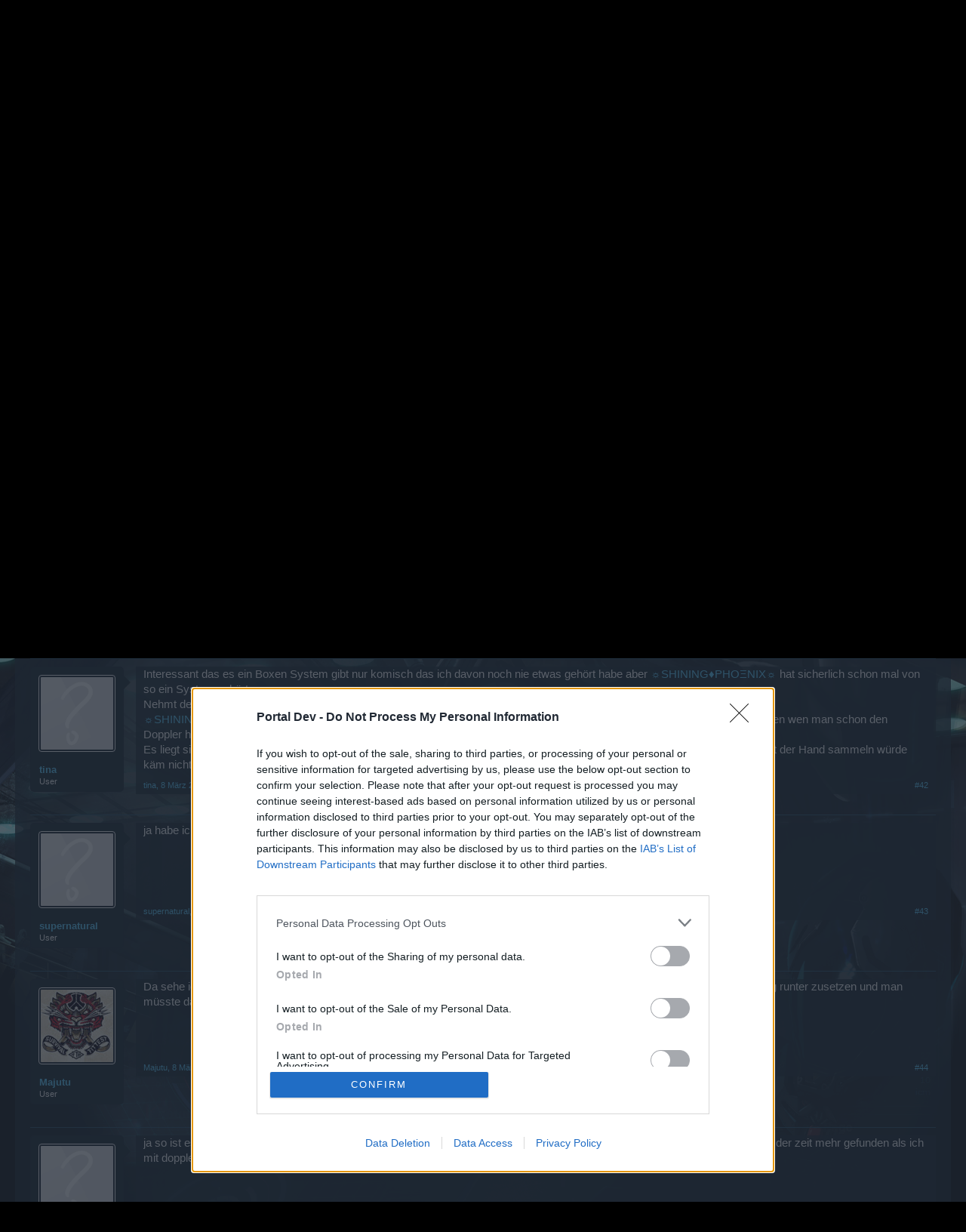

--- FILE ---
content_type: text/html; charset=UTF-8
request_url: https://board-de.darkorbit.com/threads/kein-uri-und-klicks.99340/page-3
body_size: 17309
content:
<!DOCTYPE html>
<html id="XenForo" lang="de-DE" dir="LTR" class="Public NoJs LoggedOut NoSidebar  Responsive" xmlns:fb="http://www.facebook.com/2008/fbml">
<head>

	<meta charset="utf-8" />
	<meta http-equiv="X-UA-Compatible" content="IE=Edge,chrome=1" />
	
		<meta name="viewport" content="width=device-width, initial-scale=1">
	
	
		<base href="https://board-de.darkorbit.com/" />
		<script>
			var _b = document.getElementsByTagName('base')[0], _bH = "https://board-de.darkorbit.com/";
			if (_b && _b.href != _bH) _b.href = _bH;
		</script>
	

	<title>kein uri und klicks| Seite 3 | DarkOrbit DE</title>
	
	<noscript><style>.JsOnly, .jsOnly { display: none !important; }</style></noscript>
	<link rel="stylesheet" href="css.php?css=xenforo,form,public&amp;style=5&amp;dir=LTR&amp;d=1709541595" />
	<link rel="stylesheet" href="css.php?css=bb_code,likes_summary,login_bar,message,message_user_info,thread_view&amp;style=5&amp;dir=LTR&amp;d=1709541595" />
	
	

	
	<script async src="https://www.googletagmanager.com/gtag/js?id=UA-19059020-1"></script>
	<script>
		window.dataLayer = window.dataLayer || [];
		function gtag(){dataLayer.push(arguments);}
		gtag('js', new Date());
	
		gtag('config', 'UA-19059020-1', {
			// <!-- slot: ga_config_start -->
			
				'cookie_domain': 'darkorbit.com',
			
			
		});
	</script>

		<script src="js/jquery/jquery-1.11.0.min.js"></script>	
		
	<script src="js/xenforo/xenforo.js?_v=54136d32"></script>

	
	<link rel="apple-touch-icon" href="https://board-de.darkorbit.com/styles/default/xenforo/logo.og.png" />
	<link rel="alternate" type="application/rss+xml" title="RSS-Feed für DarkOrbit DE" href="forums/-/index.rss" />
	
	<link rel="prev" href="threads/kein-uri-und-klicks.99340/page-2" /><link rel="next" href="threads/kein-uri-und-klicks.99340/page-4" />
	<link rel="canonical" href="https://board-de.darkorbit.com/threads/kein-uri-und-klicks.99340/page-3" />
	<meta name="description" content="24 Stunden mal nicht sammeln, hast Du das schon durch? 24 Stunden lang, mindestens. Einen Tag mit anderen Worten.;)" />	<meta property="og:site_name" content="DarkOrbit DE" />
	<meta property="og:image" content="https://board-de.darkorbit.com/styles/default/xenforo/avatars/avatar_m.png" />
	<meta property="og:image" content="https://board-de.darkorbit.com/styles/default/xenforo/logo.og.png" />
	<meta property="og:type" content="article" />
	<meta property="og:url" content="https://board-de.darkorbit.com/threads/kein-uri-und-klicks.99340/" />
	<meta property="og:title" content="kein uri und klicks" />
	<meta property="og:description" content="24 Stunden mal nicht sammeln, hast Du das schon durch? 24 Stunden lang, mindestens. Einen Tag mit anderen Worten.;)" />
	
	
	

</head>

<body class="node293 node291 SelectQuotable">
<!-- Google Tag Manager -->
<noscript><iframe src="//www.googletagmanager.com/ns.html?id=GTM-WRXH7W"
height="0" width="0" style="display:none;visibility:hidden"></iframe></noscript>
<script>
var cb = new Date().getTime();
(function(w,d,s,l,i){w[l]=w[l]||[];w[l].push({'gtm.start':
new Date().getTime(),event:'gtm.js'});var f=d.getElementsByTagName(s)[0],
j=d.createElement(s),dl=l!='dataLayer'?'&l='+l:'';j.async=true;j.src=
'//www.googletagmanager.com/gtm.js?cb='+cb+'&id='+i+dl;f.parentNode.insertBefore(j,f);
})(window,document,'script','dataLayer','GTM-WRXH7W');</script>
<!-- End Google Tag Manager -->


	




<div id="headerMover">
	<div id="headerProxy"></div>

<div id="content" class="thread_view">
	<div class="pageWidth">
		<div class="pageContent">
			<!-- main content area -->
			
			
			
			
						
						
						
						
						<div class="breadBoxTop ">
							
							

<nav>
	
		
			
				
			
		
			
				
			
		
	

	<fieldset class="breadcrumb">
		<a href="misc/quick-navigation-menu?selected=node-293" class="OverlayTrigger jumpMenuTrigger" data-cacheOverlay="true" title="Nützliche Links anzeigen"><!--Gehe zu...--></a>
			
		<div class="boardTitle"><strong>DarkOrbit DE</strong></div>
		
		<span class="crumbs">
			
			
			
				<span class="crust selectedTabCrumb" itemscope="itemscope" itemtype="http://data-vocabulary.org/Breadcrumb">
					<a href="https://board-de.darkorbit.com/" class="crumb" rel="up" itemprop="url"><span itemprop="title">Foren</span></a>
					<span class="arrow"><span>&gt;</span></span>
				</span>
			
			
			
				
					<span class="crust" itemscope="itemscope" itemtype="http://data-vocabulary.org/Breadcrumb">
						<a href="https://board-de.darkorbit.com/#archiv.291" class="crumb" rel="up" itemprop="url"><span itemprop="title">Archiv</span></a>
						<span class="arrow"><span>&gt;</span></span>
					</span>
				
					<span class="crust" itemscope="itemscope" itemtype="http://data-vocabulary.org/Breadcrumb">
						<a href="https://board-de.darkorbit.com/forums/archiv-rest.293/" class="crumb" rel="up" itemprop="url"><span itemprop="title">Archiv Rest</span></a>
						<span class="arrow"><span>&gt;</span></span>
					</span>
				
			
		</span>
	</fieldset>
</nav>
						</div>
						
						
						
					
						<!--[if lt IE 8]>
							<p class="importantMessage">You are using an out of date browser. It  may not display this or other websites correctly.<br />You should upgrade or use an <a href="https://www.google.com/chrome" target="_blank">alternative browser</a>.</p>
						<![endif]-->

						
						
	

	
						
						
						
						
												
							<!-- h1 title, description -->
							<div class="titleBar">
								
								<h1>kein uri und klicks</h1>
								
								<p id="pageDescription" class="muted ">
	Dieses Thema im Forum '<a href="forums/archiv-rest.293/">Archiv Rest</a>' wurde von <a href="members/supernatural.11482/" class="username" dir="auto">supernatural</a> gestartet, <a href="threads/kein-uri-und-klicks.99340/"><span class="DateTime" title="6 März 2015 um 04:04">6 März 2015</span></a>.
</p>
							
<style type="text/css">
  .gotogame {
float: left;
margin-right: 35px;
margin-top: 25px;
font-size:17px;
align:center;
}
</style>
        <div class="gotogame">Liebe(r) Forum-Leser/in,<br><br>
wenn Du in diesem Forum aktiv an den Gesprächen teilnehmen oder eigene Themen starten möchtest, musst Du Dich bitte zunächst im Spiel einloggen. Falls Du noch keinen Spielaccount besitzt, bitte registriere Dich neu. Wir freuen uns auf Deinen nächsten Besuch in unserem Forum!
                               <a href="http://de.bigpoint.com/darkorbit">„Zum Spiel“</a></div>

							</div>
						
						
						
						
						
						<!-- main template -->
						



























	
		<dl class="threadAlerts secondaryContent">
			<dt>Status des Themas:</dt>
			
				
	
				
					<dd class="lockedAlert">
						<span class="icon Tooltip" title="Geschlossen" data-tipclass="iconTip"></span>
							Es sind keine weiteren Antworten möglich.</dd>
				
			
		</dl>
	




<div class="pageNavLinkGroup">
	<div class="linkGroup SelectionCountContainer">
		
		
	</div>

	


<div class="PageNav"
	data-page="3"
	data-range="2"
	data-start="2"
	data-end="4"
	data-last="5"
	data-sentinel="{{sentinel}}"
	data-baseurl="threads/kein-uri-und-klicks.99340/page-{{sentinel}}">
	
	<span class="pageNavHeader">Seite 3 von 5</span>
	
	<nav>
		
			<a href="threads/kein-uri-und-klicks.99340/page-2" class="text">&lt; Zurück</a>
			
		
		
		<a href="threads/kein-uri-und-klicks.99340/" class="" rel="start">1</a>
		
		
		
		
			<a href="threads/kein-uri-und-klicks.99340/page-2" class="">2</a>
		
			<a href="threads/kein-uri-und-klicks.99340/page-3" class="currentPage ">3</a>
		
			<a href="threads/kein-uri-und-klicks.99340/page-4" class="">4</a>
		
		
		
		
		<a href="threads/kein-uri-und-klicks.99340/page-5" class="">5</a>
		
		
			<a href="threads/kein-uri-und-klicks.99340/page-4" class="text">Weiter &gt;</a>
			
		
	</nav>	
	
	
</div>

</div>





<form action="inline-mod/post/switch" method="post"
	class="InlineModForm section"
	data-cookieName="posts"
	data-controls="#InlineModControls"
	data-imodOptions="#ModerationSelect option">

	<ol class="messageList" id="messageList">
		
			
				


<li id="post-854885" class="message   " data-author="BA-RescueKnight">

	

<div class="messageUserInfo">	
<div class="messageUserBlock ">
	
		<div class="avatarHolder">
			<span class="helper"></span>
			<a href="members/ba-rescueknight.190/" class="avatar Av190m" data-avatarhtml="true"><img src="https://xenforo-1028-storage.bpsecure.com/de-darkorbit/avatars/m/0/190.jpg?1601554606" width="96" height="96" alt="BA-RescueKnight" /></a>
			
			<!-- slot: message_user_info_avatar -->
		</div>
	


	
		<h3 class="userText">
			<a href="members/ba-rescueknight.190/" class="username" dir="auto">BA-RescueKnight</a>
			<em class="userTitle">Board Administrator</em>
			<em class="userBanner bannerGreen wrapped" itemprop="title"><span class="before"></span><strong>Team Darkorbit</strong><span class="after"></span></em>
			<!-- slot: message_user_info_text -->
		</h3>
	
		
	
		


	<span class="arrow"><span></span></span>
</div>
</div>

	<div class="messageInfo primaryContent">
		
		
		
		
		
		<div class="messageContent">		
			<article>
				<blockquote class="messageText SelectQuoteContainer ugc baseHtml">
					
					<span style="color: #ffcc99">24 Stunden mal nicht sammeln, hast Du das schon durch? 24 Stunden lang, mindestens. Einen Tag mit anderen Worten.<img src="styles/default/xenforo/clear.png" class="mceSmilieSprite mceSmilie2" alt=";)" title="Wink    ;)" /></span>
					<div class="messageTextEndMarker">&nbsp;</div>
				</blockquote>
			</article>
			
			
		</div>
		
		
		
		
		
			
				<div class="baseHtml signature messageText ugc"><aside><div style="text-align: center"><a href="http://www.darkorbit.de/index.es?action=support" target="_blank" class="externalLink" rel="nofollow">Supportformular</a><br />
<img src="https://www2.pic-upload.de/img/35123268/Police-Goli.png" class="bbCodeImage" alt="[&#x200B;IMG]" data-url="https://www2.pic-upload.de/img/35123268/Police-Goli.png" /> <br />
<span style="color: navajowhite">PN möglich auf Nachfrage im <a href="http://de.bigpoint.com/darkorbit/board/members/sm-rescueknight.190/" target="_blank" class="externalLink" rel="nofollow">Spielerprofil</a></span>&#8203;</div></aside></div>
			
		
		
		
				
		<div class="messageMeta ToggleTriggerAnchor">
			
			<div class="privateControls">
				
				<span class="item muted">
					<span class="authorEnd"><a href="members/ba-rescueknight.190/" class="username author" dir="auto">BA-RescueKnight</a>,</span>
					<a href="threads/kein-uri-und-klicks.99340/page-3#post-854885" title="Permalink" class="datePermalink"><span class="DateTime" title="8 März 2015 um 19:13">8 März 2015</span></a>
				</span>
				
				
				
				
				
				
				
				
				
				
				
			</div>
			
			<div class="publicControls">
				<a href="threads/kein-uri-und-klicks.99340/page-3#post-854885" title="Permalink" class="item muted postNumber hashPermalink OverlayTrigger" data-href="posts/854885/permalink">#41</a>
				
				
				
				
			</div>
		</div>
	
		
		<div id="likes-post-854885"></div>
	</div>

	
	
	
	
</li>
			
		
			
				


<li id="post-854886" class="message   " data-author="tina">

	

<div class="messageUserInfo">	
<div class="messageUserBlock ">
	
		<div class="avatarHolder">
			<span class="helper"></span>
			<a href="members/tina.21829/" class="avatar Av21829m" data-avatarhtml="true"><img src="styles/default/xenforo/avatars/avatar_m.png" width="96" height="96" alt="tina" /></a>
			
			<!-- slot: message_user_info_avatar -->
		</div>
	


	
		<h3 class="userText">
			<a href="members/tina.21829/" class="username" dir="auto">tina</a>
			<em class="userTitle">User</em>
			
			<!-- slot: message_user_info_text -->
		</h3>
	
		
	
		


	<span class="arrow"><span></span></span>
</div>
</div>

	<div class="messageInfo primaryContent">
		
		
		
		
		
		<div class="messageContent">		
			<article>
				<blockquote class="messageText SelectQuoteContainer ugc baseHtml">
					
					Interessant das es ein Boxen System gibt nur komisch das ich davon noch nie etwas gehört habe aber <a href="https://board-de.darkorbit.com//members/shiningphoxnix.9348/" class="internalLink">☼SHINING♦PHOΞNIX☼</a> hat sicherlich schon mal von so ein System gehört.<br />
Nehmt des den hier keiner ernst? Es gibt hier sehr wenige die es hier ernst nehmen.<br />
<a href="https://board-de.darkorbit.com//members/shiningphoxnix.9348/" class="internalLink">☼SHINING♦PHOΞNIX☼</a> redet so gut wie nur Müll und wieso sollte man von einen auf den anderen Tag in so ein System gelangen wen man schon den Doppler holt? Das verstehe ich nicht ganz.<br />
Es liegt sicherlich nicht dran das man nicht mit der Hand sammelt, denn die Pet sammelt nicht wenig Boxen ein und wen man mit der Hand sammeln würde käm nicht mehr dabei raus.
					<div class="messageTextEndMarker">&nbsp;</div>
				</blockquote>
			</article>
			
			
		</div>
		
		
		
		
		
		
		
				
		<div class="messageMeta ToggleTriggerAnchor">
			
			<div class="privateControls">
				
				<span class="item muted">
					<span class="authorEnd"><a href="members/tina.21829/" class="username author" dir="auto">tina</a>,</span>
					<a href="threads/kein-uri-und-klicks.99340/page-3#post-854886" title="Permalink" class="datePermalink"><span class="DateTime" title="8 März 2015 um 19:18">8 März 2015</span></a>
				</span>
				
				
				
				
				
				
				
				
				
				
				
			</div>
			
			<div class="publicControls">
				<a href="threads/kein-uri-und-klicks.99340/page-3#post-854886" title="Permalink" class="item muted postNumber hashPermalink OverlayTrigger" data-href="posts/854886/permalink">#42</a>
				
				
				
				
			</div>
		</div>
	
		
		<div id="likes-post-854886"></div>
	</div>

	
	
	
	
</li>
			
		
			
				


<li id="post-854887" class="message   " data-author="supernatural">

	

<div class="messageUserInfo">	
<div class="messageUserBlock ">
	
		<div class="avatarHolder">
			<span class="helper"></span>
			<a href="members/supernatural.11482/" class="avatar Av11482m" data-avatarhtml="true"><img src="styles/default/xenforo/avatars/avatar_m.png" width="96" height="96" alt="supernatural" /></a>
			
			<!-- slot: message_user_info_avatar -->
		</div>
	


	
		<h3 class="userText">
			<a href="members/supernatural.11482/" class="username" dir="auto">supernatural</a>
			<em class="userTitle">User</em>
			
			<!-- slot: message_user_info_text -->
		</h3>
	
		
	
		


	<span class="arrow"><span></span></span>
</div>
</div>

	<div class="messageInfo primaryContent">
		
		
		
		
		
		<div class="messageContent">		
			<article>
				<blockquote class="messageText SelectQuoteContainer ugc baseHtml">
					
					ja habe ich sm richtig verstanden nicht eine box und es ist wieder
					<div class="messageTextEndMarker">&nbsp;</div>
				</blockquote>
			</article>
			
			
		</div>
		
		
		
		
		
		
		
				
		<div class="messageMeta ToggleTriggerAnchor">
			
			<div class="privateControls">
				
				<span class="item muted">
					<span class="authorEnd"><a href="members/supernatural.11482/" class="username author" dir="auto">supernatural</a>,</span>
					<a href="threads/kein-uri-und-klicks.99340/page-3#post-854887" title="Permalink" class="datePermalink"><span class="DateTime" title="8 März 2015 um 19:19">8 März 2015</span></a>
				</span>
				
				
				
				
				
				
				
				
				
				
				
			</div>
			
			<div class="publicControls">
				<a href="threads/kein-uri-und-klicks.99340/page-3#post-854887" title="Permalink" class="item muted postNumber hashPermalink OverlayTrigger" data-href="posts/854887/permalink">#43</a>
				
				
				
				
			</div>
		</div>
	
		
		<div id="likes-post-854887"></div>
	</div>

	
	
	
	
</li>
			
		
			
				


<li id="post-854889" class="message   " data-author="Majutu">

	

<div class="messageUserInfo">	
<div class="messageUserBlock ">
	
		<div class="avatarHolder">
			<span class="helper"></span>
			<a href="members/majutu.34541/" class="avatar Av34541m" data-avatarhtml="true"><img src="https://xenforo-1028-storage.bpsecure.com/de-darkorbit/avatars/m/34/34541.jpg?1492462051" width="96" height="96" alt="Majutu" /></a>
			
			<!-- slot: message_user_info_avatar -->
		</div>
	


	
		<h3 class="userText">
			<a href="members/majutu.34541/" class="username" dir="auto">Majutu</a>
			<em class="userTitle">User</em>
			
			<!-- slot: message_user_info_text -->
		</h3>
	
		
	
		


	<span class="arrow"><span></span></span>
</div>
</div>

	<div class="messageInfo primaryContent">
		
		
		
		
		
		<div class="messageContent">		
			<article>
				<blockquote class="messageText SelectQuoteContainer ugc baseHtml">
					
					Da sehe ich aber die Schuld eindeutig bei Bigpoint. Das können die doch nicht bringen (falls es das ist) einfach mal die Belohnung runter zusetzen und man müsste dann 24h warten!
					<div class="messageTextEndMarker">&nbsp;</div>
				</blockquote>
			</article>
			
			
		</div>
		
		
		
		
		
		
		
				
		<div class="messageMeta ToggleTriggerAnchor">
			
			<div class="privateControls">
				
				<span class="item muted">
					<span class="authorEnd"><a href="members/majutu.34541/" class="username author" dir="auto">Majutu</a>,</span>
					<a href="threads/kein-uri-und-klicks.99340/page-3#post-854889" title="Permalink" class="datePermalink"><span class="DateTime" title="8 März 2015 um 19:25">8 März 2015</span></a>
				</span>
				
				
				
				
				
				
				
				
				
				
				
			</div>
			
			<div class="publicControls">
				<a href="threads/kein-uri-und-klicks.99340/page-3#post-854889" title="Permalink" class="item muted postNumber hashPermalink OverlayTrigger" data-href="posts/854889/permalink">#44</a>
				
				
				
				
			</div>
		</div>
	
		
		<div id="likes-post-854889"></div>
	</div>

	
	
	
	
</li>
			
		
			
				


<li id="post-854890" class="message   " data-author="supernatural">

	

<div class="messageUserInfo">	
<div class="messageUserBlock ">
	
		<div class="avatarHolder">
			<span class="helper"></span>
			<a href="members/supernatural.11482/" class="avatar Av11482m" data-avatarhtml="true"><img src="styles/default/xenforo/avatars/avatar_m.png" width="96" height="96" alt="supernatural" /></a>
			
			<!-- slot: message_user_info_avatar -->
		</div>
	


	
		<h3 class="userText">
			<a href="members/supernatural.11482/" class="username" dir="auto">supernatural</a>
			<em class="userTitle">User</em>
			
			<!-- slot: message_user_info_text -->
		</h3>
	
		
	
		


	<span class="arrow"><span></span></span>
</div>
</div>

	<div class="messageInfo primaryContent">
		
		
		
		
		
		<div class="messageContent">		
			<article>
				<blockquote class="messageText SelectQuoteContainer ugc baseHtml">
					
					ja so ist es aber hautsche man bezahlt die kohle für den doppler aber ich nicht mehr,andere ohne dopller aus unseren ts haben in der zeit mehr gefunden als ich mit doppler toll was
					<div class="messageTextEndMarker">&nbsp;</div>
				</blockquote>
			</article>
			
			
		</div>
		
		
		
		
		
		
		
				
		<div class="messageMeta ToggleTriggerAnchor">
			
			<div class="privateControls">
				
				<span class="item muted">
					<span class="authorEnd"><a href="members/supernatural.11482/" class="username author" dir="auto">supernatural</a>,</span>
					<a href="threads/kein-uri-und-klicks.99340/page-3#post-854890" title="Permalink" class="datePermalink"><span class="DateTime" title="8 März 2015 um 19:28">8 März 2015</span></a>
				</span>
				
				
				
				
				
				
				
				
				
				
				
			</div>
			
			<div class="publicControls">
				<a href="threads/kein-uri-und-klicks.99340/page-3#post-854890" title="Permalink" class="item muted postNumber hashPermalink OverlayTrigger" data-href="posts/854890/permalink">#45</a>
				
				
				
				
			</div>
		</div>
	
		
		<div id="likes-post-854890"></div>
	</div>

	
	
	
	
</li>
			
		
			
				


<li id="post-854891" class="message   " data-author="BA-RescueKnight">

	

<div class="messageUserInfo">	
<div class="messageUserBlock ">
	
		<div class="avatarHolder">
			<span class="helper"></span>
			<a href="members/ba-rescueknight.190/" class="avatar Av190m" data-avatarhtml="true"><img src="https://xenforo-1028-storage.bpsecure.com/de-darkorbit/avatars/m/0/190.jpg?1601554606" width="96" height="96" alt="BA-RescueKnight" /></a>
			
			<!-- slot: message_user_info_avatar -->
		</div>
	


	
		<h3 class="userText">
			<a href="members/ba-rescueknight.190/" class="username" dir="auto">BA-RescueKnight</a>
			<em class="userTitle">Board Administrator</em>
			<em class="userBanner bannerGreen wrapped" itemprop="title"><span class="before"></span><strong>Team Darkorbit</strong><span class="after"></span></em>
			<!-- slot: message_user_info_text -->
		</h3>
	
		
	
		


	<span class="arrow"><span></span></span>
</div>
</div>

	<div class="messageInfo primaryContent">
		
		
		
		
		
		<div class="messageContent">		
			<article>
				<blockquote class="messageText SelectQuoteContainer ugc baseHtml">
					
					<span style="color: #ffcc99">Jetzt bleiben wir erstmal auf dem Teppich. Unseres Wissens nach, gibt es das System nicht mehr aber hier weiß man ja nie.<br />
<br />
Majutu, doch das können die machen und haben sie auch schonmal. Wenn immer mehr mit Bots oder Mouserecordern sammeln, halte ich es sogar für ratsam, das wieder einzuführen.</span>
					<div class="messageTextEndMarker">&nbsp;</div>
				</blockquote>
			</article>
			
			
		</div>
		
		
		
		
		
			
				<div class="baseHtml signature messageText ugc"><aside><div style="text-align: center"><a href="http://www.darkorbit.de/index.es?action=support" target="_blank" class="externalLink" rel="nofollow">Supportformular</a><br />
<img src="https://www2.pic-upload.de/img/35123268/Police-Goli.png" class="bbCodeImage" alt="[&#x200B;IMG]" data-url="https://www2.pic-upload.de/img/35123268/Police-Goli.png" /> <br />
<span style="color: navajowhite">PN möglich auf Nachfrage im <a href="http://de.bigpoint.com/darkorbit/board/members/sm-rescueknight.190/" target="_blank" class="externalLink" rel="nofollow">Spielerprofil</a></span>&#8203;</div></aside></div>
			
		
		
		
				
		<div class="messageMeta ToggleTriggerAnchor">
			
			<div class="privateControls">
				
				<span class="item muted">
					<span class="authorEnd"><a href="members/ba-rescueknight.190/" class="username author" dir="auto">BA-RescueKnight</a>,</span>
					<a href="threads/kein-uri-und-klicks.99340/page-3#post-854891" title="Permalink" class="datePermalink"><span class="DateTime" title="8 März 2015 um 19:29">8 März 2015</span></a>
				</span>
				
				
				
				
				
				
				
				
				
				
				
			</div>
			
			<div class="publicControls">
				<a href="threads/kein-uri-und-klicks.99340/page-3#post-854891" title="Permalink" class="item muted postNumber hashPermalink OverlayTrigger" data-href="posts/854891/permalink">#46</a>
				
				
				
				
			</div>
		</div>
	
		
		<div id="likes-post-854891">
	
	<div class="likesSummary secondaryContent">
		<span class="LikeText">
			<a href="members/shiningphoxnix.9348/" class="username" dir="auto">☼SHINING♦PHOΞNIX☼</a> gefällt dies.
		</span>
	</div>
</div>
	</div>

	
	
	
	
</li>
			
		
			
				


<li id="post-854892" class="message   " data-author="supernatural">

	

<div class="messageUserInfo">	
<div class="messageUserBlock ">
	
		<div class="avatarHolder">
			<span class="helper"></span>
			<a href="members/supernatural.11482/" class="avatar Av11482m" data-avatarhtml="true"><img src="styles/default/xenforo/avatars/avatar_m.png" width="96" height="96" alt="supernatural" /></a>
			
			<!-- slot: message_user_info_avatar -->
		</div>
	


	
		<h3 class="userText">
			<a href="members/supernatural.11482/" class="username" dir="auto">supernatural</a>
			<em class="userTitle">User</em>
			
			<!-- slot: message_user_info_text -->
		</h3>
	
		
	
		


	<span class="arrow"><span></span></span>
</div>
</div>

	<div class="messageInfo primaryContent">
		
		
		
		
		
		<div class="messageContent">		
			<article>
				<blockquote class="messageText SelectQuoteContainer ugc baseHtml">
					
					ja toll ich sammel per hand und ehrlich und mache doppler und dann bekomme ich sowas und die,die mit programmen sammeln bekommen nichts wie immer nah danke schön das ist ja sehr nett. Ehrlichkeit muss bestraft werden,wie es immer ist hauptsache die botter kommen weiter toll bp
					<div class="messageTextEndMarker">&nbsp;</div>
				</blockquote>
			</article>
			
			
		</div>
		
		
		
		
		
		
		
				
		<div class="messageMeta ToggleTriggerAnchor">
			
			<div class="privateControls">
				
				<span class="item muted">
					<span class="authorEnd"><a href="members/supernatural.11482/" class="username author" dir="auto">supernatural</a>,</span>
					<a href="threads/kein-uri-und-klicks.99340/page-3#post-854892" title="Permalink" class="datePermalink"><span class="DateTime" title="8 März 2015 um 19:35">8 März 2015</span></a>
				</span>
				
				
				
				
				
				
				
				
				
				
				
			</div>
			
			<div class="publicControls">
				<a href="threads/kein-uri-und-klicks.99340/page-3#post-854892" title="Permalink" class="item muted postNumber hashPermalink OverlayTrigger" data-href="posts/854892/permalink">#47</a>
				
				
				
				
			</div>
		</div>
	
		
		<div id="likes-post-854892"></div>
	</div>

	
	
	
	
</li>
			
		
			
				


<li id="post-854893" class="message   " data-author="☼SHINING♦PHOΞNIX☼">

	

<div class="messageUserInfo">	
<div class="messageUserBlock ">
	
		<div class="avatarHolder">
			<span class="helper"></span>
			<a href="members/shiningphoxnix.9348/" class="avatar Av9348m" data-avatarhtml="true"><img src="https://xenforo-1028-storage.bpsecure.com/de-darkorbit/avatars/m/9/9348.jpg?1386371652" width="96" height="96" alt="☼SHINING♦PHOΞNIX☼" /></a>
			
			<!-- slot: message_user_info_avatar -->
		</div>
	


	
		<h3 class="userText">
			<a href="members/shiningphoxnix.9348/" class="username" dir="auto">☼SHINING♦PHOΞNIX☼</a>
			<em class="userTitle">User</em>
			
			<!-- slot: message_user_info_text -->
		</h3>
	
		
	
		


	<span class="arrow"><span></span></span>
</div>
</div>

	<div class="messageInfo primaryContent">
		
		
		
		
		
		<div class="messageContent">		
			<article>
				<blockquote class="messageText SelectQuoteContainer ugc baseHtml">
					
					<div class="bbCodeBlock bbCodeQuote" data-author="tina">
	<aside>
		
			<div class="attribution type">Zitat von tina:
				
					<a href="goto/post?id=854886#post-854886" class="AttributionLink">&uarr;</a>
				
			</div>
		
		<blockquote class="quoteContainer"><div class="quote">Interessant das es ein Boxen System gibt nur komisch das ich davon noch nie etwas gehört habe aber <a href="https://board-de.darkorbit.com//members/shiningphoxnix.9348/" class="internalLink">☼SHINING♦PHOΞNIX☼</a> hat sicherlich schon mal von so ein System gehört.</div><div class="quoteExpand">Click to expand...</div></blockquote>
	</aside>
</div>Naja, also wenn du noch nie davon gehört hast, dann musst du ein recht neuer Spieler sein oder zwischen 2013 und 2014 eine Pause gemacht haben.<br />
Darum kläre ich dich mal auf: Vor einiger Zeit als die Bots noch massiv aktiv waren und alle im Tarn auf den BMs mit Doppler gesammelt haben, hat BP ein System implementiert, um den auf Dauer gesammelten Betrag von Uri und EE bis auf oder annähernd an Null zu senken, <span style="text-decoration: underline">wenn bestimmte Bot-ähnliche Kriterien</span> erfüllt werden. Z.B.: Wenn man lange und ohne Pause auf einer Map sammelt. Nach den großen Bannwellen wurde das System laut BP wieder entfernt, wobei es auch danach immer wieder Meldungen von Spielern gab, wonach es noch aktiv sein soll. Da BP in manchen Sachen schon öfter Mist gebaut hat und das Jahrelang nicht bemerkt wurde (sprich: DMG-Bug und aktuell den Fehler beim Kalibrator), und erst recht nach den letzten Updates, traue ich ihnen durchaus zu, dass sie es wieder mal verbockt haben. Hab grade versucht eine der alten Oas zu suchen, aber das alte Forum ist leider schon lange nichtmehr aktiv und im neuen habe ich auf die schnelle nichts gefunden, wobei ich jz auch wenig Lust verspüre, da auf tiefere Suche zu gehen.<br />
<br />
Da Botter im Normalfall auch recht ordentlich gebankt haben und der Doppler bei sowas natürlich äußerst attraktiv war, haben sich den die meißten geholt. Sprich Doppler beschützt nicht davor.<br />
<br />



<div class="bbCodeBlock bbCodeQuote" data-author="tina">
	<aside>
		
			<div class="attribution type">Zitat von tina:
				
					<a href="goto/post?id=854886#post-854886" class="AttributionLink">&uarr;</a>
				
			</div>
		
		<blockquote class="quoteContainer"><div class="quote">Es liegt sicherlich nicht dran das man nicht mit der Hand sammelt, denn die Pet sammelt nicht wenig Boxen ein und wen man mit der Hand sammeln würde käm nicht mehr dabei raus.</div><div class="quoteExpand">Click to expand...</div></blockquote>
	</aside>
</div>Tut mir leid, aber genau da irrst du dich. Wenn ich mal wieder eine Zeit lang sammel und wieder ordentlich in den Rhytmus reinkomme, dann ist es wieder genauso: Während das PET 1 Box einsammelt, sammel ich im Schnitt 2+ ein, was ich aber in einem meiner vorherigen Posts schon gesagt habe.<br />
<br />
Und falls du mir noch immer nicht glaubst, hast du ja die Aussage eines Mods (hoffentlich ist dir das offiziell genug, um es zu glauben):<br />



<div class="bbCodeBlock bbCodeQuote" data-author="SM-RescueKnight">
	<aside>
		
			<div class="attribution type">Zitat von SM-RescueKnight:
				
					<a href="goto/post?id=854891#post-854891" class="AttributionLink">&uarr;</a>
				
			</div>
		
		<blockquote class="quoteContainer"><div class="quote"><span style="color: #ffcc99">Jetzt bleiben wir erstmal auf dem Teppich. Unseres Wissens nach, gibt es das System nicht mehr aber hier weiß man ja nie.</span></div><div class="quoteExpand">Click to expand...</div></blockquote>
	</aside>
</div>EDIT: @  <a href="https://board-de.darkorbit.com//members/sm-rescueknight.190/" class="internalLink">SM-RescueKnight</a>  <br />
Bin irgendwo deiner Meinung, aber so wie es heutzutage läuft, wäre es absolut sinnlos. Wenn du mal im bekanntesten Botterforum unterwegs bist und da diverse Threads mal aufmerksam mitliest, fällt dir eines auf: Die Pixelbots sind bei weitem nichts so effektiv wie die Packetbots früher. Ausnahmslos JEDER Bot macht laut den Meldungen weniger, als ich beim sammeln von Hand mache. Das heißt in dem Moment, wo das System wirklich aktiv wird, haben die Bots absolut nichts zu befürchten, da sie ineffektiver sind als aktive Spieler und somit auch ausgeschlossen ist, dass sie ins System kommen. Vorher wird jeder ehrliche Spieler von dem System betroffen.
					<div class="messageTextEndMarker">&nbsp;</div>
				</blockquote>
			</article>
			
			
		</div>
		
		
		
			<div class="editDate">
			
				Zuletzt bearbeitet: <span class="DateTime" title="8 März 2015 um 19:43">8 März 2015</span>
			
			</div>
		
		
		
			
				<div class="baseHtml signature messageText ugc"><aside><div style="text-align: center"><span style="color: #ff0000"><b>Egal wos dats oda mochts, obs es hossts oda liebts,<br />
eire Kinda hearn den Sound. Sie pumpn d´ Slangsta Musik.<br />
Egal wos sogts oda redts, obs uns grod oda schief kummts,<br />
die Worte hom mehr Gwicht ois eia gonze Erziehung.</b></span>&#8203;</div></aside></div>
			
		
		
		
				
		<div class="messageMeta ToggleTriggerAnchor">
			
			<div class="privateControls">
				
				<span class="item muted">
					<span class="authorEnd"><a href="members/shiningphoxnix.9348/" class="username author" dir="auto">☼SHINING♦PHOΞNIX☼</a>,</span>
					<a href="threads/kein-uri-und-klicks.99340/page-3#post-854893" title="Permalink" class="datePermalink"><span class="DateTime" title="8 März 2015 um 19:36">8 März 2015</span></a>
				</span>
				
				
				
				
				
				
				
				
				
				
				
			</div>
			
			<div class="publicControls">
				<a href="threads/kein-uri-und-klicks.99340/page-3#post-854893" title="Permalink" class="item muted postNumber hashPermalink OverlayTrigger" data-href="posts/854893/permalink">#48</a>
				
				
				
				
			</div>
		</div>
	
		
		<div id="likes-post-854893"></div>
	</div>

	
	
	
	
</li>
			
		
			
				


<li id="post-854894" class="message   " data-author="Majutu">

	

<div class="messageUserInfo">	
<div class="messageUserBlock ">
	
		<div class="avatarHolder">
			<span class="helper"></span>
			<a href="members/majutu.34541/" class="avatar Av34541m" data-avatarhtml="true"><img src="https://xenforo-1028-storage.bpsecure.com/de-darkorbit/avatars/m/34/34541.jpg?1492462051" width="96" height="96" alt="Majutu" /></a>
			
			<!-- slot: message_user_info_avatar -->
		</div>
	


	
		<h3 class="userText">
			<a href="members/majutu.34541/" class="username" dir="auto">Majutu</a>
			<em class="userTitle">User</em>
			
			<!-- slot: message_user_info_text -->
		</h3>
	
		
	
		


	<span class="arrow"><span></span></span>
</div>
</div>

	<div class="messageInfo primaryContent">
		
		
		
		
		
		<div class="messageContent">		
			<article>
				<blockquote class="messageText SelectQuoteContainer ugc baseHtml">
					
					<div class="bbCodeBlock bbCodeQuote" data-author="SM-RescueKnight">
	<aside>
		
			<div class="attribution type">Zitat von SM-RescueKnight:
				
					<a href="goto/post?id=854891#post-854891" class="AttributionLink">&uarr;</a>
				
			</div>
		
		<blockquote class="quoteContainer"><div class="quote"><span style="color: #ffcc99">Jetzt bleiben wir erstmal auf dem Teppich. Unseres Wissens nach, gibt es das System nicht mehr aber hier weiß man ja nie.<br />
<br />
Majutu, doch das können die machen und haben sie auch schonmal. Wenn immer mehr mit Bots oder Mouserecordern sammeln, halte ich es sogar für ratsam, das wieder einzuführen.</span></div><div class="quoteExpand">Click to expand...</div></blockquote>
	</aside>
</div>Allein diese Aussage würde mich (wenn das Spiel nicht so toll wäre) einfach wieder gehen lassen. Wenn nicht mal der SM das so genau weiß. Na klar, das war schon immer so ... Aber im Grunde auch immer wieder genauso ärgerlich ._. !
					<div class="messageTextEndMarker">&nbsp;</div>
				</blockquote>
			</article>
			
			
		</div>
		
		
		
		
		
		
		
				
		<div class="messageMeta ToggleTriggerAnchor">
			
			<div class="privateControls">
				
				<span class="item muted">
					<span class="authorEnd"><a href="members/majutu.34541/" class="username author" dir="auto">Majutu</a>,</span>
					<a href="threads/kein-uri-und-klicks.99340/page-3#post-854894" title="Permalink" class="datePermalink"><span class="DateTime" title="8 März 2015 um 19:43">8 März 2015</span></a>
				</span>
				
				
				
				
				
				
				
				
				
				
				
			</div>
			
			<div class="publicControls">
				<a href="threads/kein-uri-und-klicks.99340/page-3#post-854894" title="Permalink" class="item muted postNumber hashPermalink OverlayTrigger" data-href="posts/854894/permalink">#49</a>
				
				
				
				
			</div>
		</div>
	
		
		<div id="likes-post-854894"></div>
	</div>

	
	
	
	
</li>
			
		
			
				


<li id="post-854895" class="message   " data-author="supernatural">

	

<div class="messageUserInfo">	
<div class="messageUserBlock ">
	
		<div class="avatarHolder">
			<span class="helper"></span>
			<a href="members/supernatural.11482/" class="avatar Av11482m" data-avatarhtml="true"><img src="styles/default/xenforo/avatars/avatar_m.png" width="96" height="96" alt="supernatural" /></a>
			
			<!-- slot: message_user_info_avatar -->
		</div>
	


	
		<h3 class="userText">
			<a href="members/supernatural.11482/" class="username" dir="auto">supernatural</a>
			<em class="userTitle">User</em>
			
			<!-- slot: message_user_info_text -->
		</h3>
	
		
	
		


	<span class="arrow"><span></span></span>
</div>
</div>

	<div class="messageInfo primaryContent">
		
		
		
		
		
		<div class="messageContent">		
			<article>
				<blockquote class="messageText SelectQuoteContainer ugc baseHtml">
					
					es geht nicht wieviele boxen sonderen was drin ist und bei mir ist fackt ausser credtis muni und jackpott mehr nicht ausser 98 uri und 5 klicks. sm wie komme ich aus den system wieder raus. so ist es aufhören sollte man besser wäre es grins dann würde man sich nicht ärgern
					<div class="messageTextEndMarker">&nbsp;</div>
				</blockquote>
			</article>
			
			
		</div>
		
		
		
		
		
		
		
				
		<div class="messageMeta ToggleTriggerAnchor">
			
			<div class="privateControls">
				
				<span class="item muted">
					<span class="authorEnd"><a href="members/supernatural.11482/" class="username author" dir="auto">supernatural</a>,</span>
					<a href="threads/kein-uri-und-klicks.99340/page-3#post-854895" title="Permalink" class="datePermalink"><span class="DateTime" title="8 März 2015 um 19:43">8 März 2015</span></a>
				</span>
				
				
				
				
				
				
				
				
				
				
				
			</div>
			
			<div class="publicControls">
				<a href="threads/kein-uri-und-klicks.99340/page-3#post-854895" title="Permalink" class="item muted postNumber hashPermalink OverlayTrigger" data-href="posts/854895/permalink">#50</a>
				
				
				
				
			</div>
		</div>
	
		
		<div id="likes-post-854895"></div>
	</div>

	
	
	
	
</li>
			
		
			
				


<li id="post-854897" class="message   " data-author="☼SHINING♦PHOΞNIX☼">

	

<div class="messageUserInfo">	
<div class="messageUserBlock ">
	
		<div class="avatarHolder">
			<span class="helper"></span>
			<a href="members/shiningphoxnix.9348/" class="avatar Av9348m" data-avatarhtml="true"><img src="https://xenforo-1028-storage.bpsecure.com/de-darkorbit/avatars/m/9/9348.jpg?1386371652" width="96" height="96" alt="☼SHINING♦PHOΞNIX☼" /></a>
			
			<!-- slot: message_user_info_avatar -->
		</div>
	


	
		<h3 class="userText">
			<a href="members/shiningphoxnix.9348/" class="username" dir="auto">☼SHINING♦PHOΞNIX☼</a>
			<em class="userTitle">User</em>
			
			<!-- slot: message_user_info_text -->
		</h3>
	
		
	
		


	<span class="arrow"><span></span></span>
</div>
</div>

	<div class="messageInfo primaryContent">
		
		
		
		
		
		<div class="messageContent">		
			<article>
				<blockquote class="messageText SelectQuoteContainer ugc baseHtml">
					
					<div class="bbCodeBlock bbCodeQuote" data-author="Majutu">
	<aside>
		
			<div class="attribution type">Zitat von Majutu:
				
					<a href="goto/post?id=854894#post-854894" class="AttributionLink">&uarr;</a>
				
			</div>
		
		<blockquote class="quoteContainer"><div class="quote">Allein diese Aussage würde mich (wenn das Spiel nicht so toll wäre) einfach wieder gehen lassen. Wenn nicht mal der SM das so genau weiß. Na klar, das war schon immer so ... Aber im Grunde auch immer wieder genauso ärgerlich ._. !</div><div class="quoteExpand">Click to expand...</div></blockquote>
	</aside>
</div>Doch offiziel weiß er es, denn es gab eine OA von BP damals die besagte, dass das System wieder deaktiviert wurde. Aber da es immer wieder Meldungen diesbezüglich gab und auch jetzt dieser Fall hier auftritt, hinterlässt das doch einen faden Beigeschmack...
					<div class="messageTextEndMarker">&nbsp;</div>
				</blockquote>
			</article>
			
			
		</div>
		
		
		
		
		
			
				<div class="baseHtml signature messageText ugc"><aside><div style="text-align: center"><span style="color: #ff0000"><b>Egal wos dats oda mochts, obs es hossts oda liebts,<br />
eire Kinda hearn den Sound. Sie pumpn d´ Slangsta Musik.<br />
Egal wos sogts oda redts, obs uns grod oda schief kummts,<br />
die Worte hom mehr Gwicht ois eia gonze Erziehung.</b></span>&#8203;</div></aside></div>
			
		
		
		
				
		<div class="messageMeta ToggleTriggerAnchor">
			
			<div class="privateControls">
				
				<span class="item muted">
					<span class="authorEnd"><a href="members/shiningphoxnix.9348/" class="username author" dir="auto">☼SHINING♦PHOΞNIX☼</a>,</span>
					<a href="threads/kein-uri-und-klicks.99340/page-3#post-854897" title="Permalink" class="datePermalink"><span class="DateTime" title="8 März 2015 um 19:47">8 März 2015</span></a>
				</span>
				
				
				
				
				
				
				
				
				
				
				
			</div>
			
			<div class="publicControls">
				<a href="threads/kein-uri-und-klicks.99340/page-3#post-854897" title="Permalink" class="item muted postNumber hashPermalink OverlayTrigger" data-href="posts/854897/permalink">#51</a>
				
				
				
				
			</div>
		</div>
	
		
		<div id="likes-post-854897"></div>
	</div>

	
	
	
	
</li>
			
		
			
				


<li id="post-854899" class="message   " data-author="supernatural">

	

<div class="messageUserInfo">	
<div class="messageUserBlock ">
	
		<div class="avatarHolder">
			<span class="helper"></span>
			<a href="members/supernatural.11482/" class="avatar Av11482m" data-avatarhtml="true"><img src="styles/default/xenforo/avatars/avatar_m.png" width="96" height="96" alt="supernatural" /></a>
			
			<!-- slot: message_user_info_avatar -->
		</div>
	


	
		<h3 class="userText">
			<a href="members/supernatural.11482/" class="username" dir="auto">supernatural</a>
			<em class="userTitle">User</em>
			
			<!-- slot: message_user_info_text -->
		</h3>
	
		
	
		


	<span class="arrow"><span></span></span>
</div>
</div>

	<div class="messageInfo primaryContent">
		
		
		
		
		
		<div class="messageContent">		
			<article>
				<blockquote class="messageText SelectQuoteContainer ugc baseHtml">
					
					sm nebeneinander sitzen wir,da wir das spiel beide spielen also lachen kann ich darüber nicht mehr<br />
wenn du das hättest bestimmt auch nicht wenn du dein geld für doppler reinsteckt und dann bekommste so was<br />
voll zum lachen
					<div class="messageTextEndMarker">&nbsp;</div>
				</blockquote>
			</article>
			
			
		</div>
		
		
		
		
		
		
		
				
		<div class="messageMeta ToggleTriggerAnchor">
			
			<div class="privateControls">
				
				<span class="item muted">
					<span class="authorEnd"><a href="members/supernatural.11482/" class="username author" dir="auto">supernatural</a>,</span>
					<a href="threads/kein-uri-und-klicks.99340/page-3#post-854899" title="Permalink" class="datePermalink"><span class="DateTime" title="8 März 2015 um 19:49">8 März 2015</span></a>
				</span>
				
				
				
				
				
				
				
				
				
				
				
			</div>
			
			<div class="publicControls">
				<a href="threads/kein-uri-und-klicks.99340/page-3#post-854899" title="Permalink" class="item muted postNumber hashPermalink OverlayTrigger" data-href="posts/854899/permalink">#52</a>
				
				
				
				
			</div>
		</div>
	
		
		<div id="likes-post-854899"></div>
	</div>

	
	
	
	
</li>
			
		
			
				


<li id="post-854900" class="message   " data-author="BA-Inti">

	

<div class="messageUserInfo">	
<div class="messageUserBlock ">
	
		<div class="avatarHolder">
			<span class="helper"></span>
			<a href="members/ba-inti.122/" class="avatar Av122m" data-avatarhtml="true"><img src="https://xenforo-1028-storage.bpsecure.com/de-darkorbit/avatars/m/0/122.jpg?1384418834" width="96" height="96" alt="BA-Inti" /></a>
			
			<!-- slot: message_user_info_avatar -->
		</div>
	


	
		<h3 class="userText">
			<a href="members/ba-inti.122/" class="username" dir="auto">BA-Inti</a>
			<em class="userTitle">Board Administrator</em>
			<em class="userBanner bannerGreen wrapped" itemprop="title"><span class="before"></span><strong>Team Darkorbit</strong><span class="after"></span></em>
			<!-- slot: message_user_info_text -->
		</h3>
	
		
	
		


	<span class="arrow"><span></span></span>
</div>
</div>

	<div class="messageInfo primaryContent">
		
		
		
		
		
		<div class="messageContent">		
			<article>
				<blockquote class="messageText SelectQuoteContainer ugc baseHtml">
					
					Majutu darum geht es hier gerade, was einige immer noch nicht verstanden haben und irgendwas erzählen. Dieses System ist offiziell nicht mehr aktiv. Jedoch wissen wir nicht, ob es nicht durch irgendeinen Fehler doch noch Auswirkungen hat. Es wird wohl kaum gelöscht sondern nur inaktiv gestellt worden sein um falls nötig wieder einzugreifen.<br />
<br />
Shining, wenn sie nicht so effektiv sind, würde sie doch keiner mehr nutzen. Die Bots haben einen Vorteil gegenüber ehrlichen Spielern und sei es nur die Zeit. Von daher gibt es immer noch Kriterien wonach man gehen kann, nicht die Anzahl an Boxen in einer bestimmten Zeit aber die Sammeldauer zB.
					<div class="messageTextEndMarker">&nbsp;</div>
				</blockquote>
			</article>
			
			
		</div>
		
		
		
		
		
		
		
				
		<div class="messageMeta ToggleTriggerAnchor">
			
			<div class="privateControls">
				
				<span class="item muted">
					<span class="authorEnd"><a href="members/ba-inti.122/" class="username author" dir="auto">BA-Inti</a>,</span>
					<a href="threads/kein-uri-und-klicks.99340/page-3#post-854900" title="Permalink" class="datePermalink"><span class="DateTime" title="8 März 2015 um 19:51">8 März 2015</span></a>
				</span>
				
				
				
				
				
				
				
				
				
				
				
			</div>
			
			<div class="publicControls">
				<a href="threads/kein-uri-und-klicks.99340/page-3#post-854900" title="Permalink" class="item muted postNumber hashPermalink OverlayTrigger" data-href="posts/854900/permalink">#53</a>
				
				
				
				
			</div>
		</div>
	
		
		<div id="likes-post-854900"></div>
	</div>

	
	
	
	
</li>
			
		
			
				


<li id="post-854901" class="message   " data-author="supernatural">

	

<div class="messageUserInfo">	
<div class="messageUserBlock ">
	
		<div class="avatarHolder">
			<span class="helper"></span>
			<a href="members/supernatural.11482/" class="avatar Av11482m" data-avatarhtml="true"><img src="styles/default/xenforo/avatars/avatar_m.png" width="96" height="96" alt="supernatural" /></a>
			
			<!-- slot: message_user_info_avatar -->
		</div>
	


	
		<h3 class="userText">
			<a href="members/supernatural.11482/" class="username" dir="auto">supernatural</a>
			<em class="userTitle">User</em>
			
			<!-- slot: message_user_info_text -->
		</h3>
	
		
	
		


	<span class="arrow"><span></span></span>
</div>
</div>

	<div class="messageInfo primaryContent">
		
		
		
		
		
		<div class="messageContent">		
			<article>
				<blockquote class="messageText SelectQuoteContainer ugc baseHtml">
					
					was mache ich dann jetzt wie geht es weg kannste mir das sagen ba-inti
					<div class="messageTextEndMarker">&nbsp;</div>
				</blockquote>
			</article>
			
			
		</div>
		
		
		
		
		
		
		
				
		<div class="messageMeta ToggleTriggerAnchor">
			
			<div class="privateControls">
				
				<span class="item muted">
					<span class="authorEnd"><a href="members/supernatural.11482/" class="username author" dir="auto">supernatural</a>,</span>
					<a href="threads/kein-uri-und-klicks.99340/page-3#post-854901" title="Permalink" class="datePermalink"><span class="DateTime" title="8 März 2015 um 19:54">8 März 2015</span></a>
				</span>
				
				
				
				
				
				
				
				
				
				
				
			</div>
			
			<div class="publicControls">
				<a href="threads/kein-uri-und-klicks.99340/page-3#post-854901" title="Permalink" class="item muted postNumber hashPermalink OverlayTrigger" data-href="posts/854901/permalink">#54</a>
				
				
				
				
			</div>
		</div>
	
		
		<div id="likes-post-854901"></div>
	</div>

	
	
	
	
</li>
			
		
			
				


<li id="post-854902" class="message   " data-author="☼SHINING♦PHOΞNIX☼">

	

<div class="messageUserInfo">	
<div class="messageUserBlock ">
	
		<div class="avatarHolder">
			<span class="helper"></span>
			<a href="members/shiningphoxnix.9348/" class="avatar Av9348m" data-avatarhtml="true"><img src="https://xenforo-1028-storage.bpsecure.com/de-darkorbit/avatars/m/9/9348.jpg?1386371652" width="96" height="96" alt="☼SHINING♦PHOΞNIX☼" /></a>
			
			<!-- slot: message_user_info_avatar -->
		</div>
	


	
		<h3 class="userText">
			<a href="members/shiningphoxnix.9348/" class="username" dir="auto">☼SHINING♦PHOΞNIX☼</a>
			<em class="userTitle">User</em>
			
			<!-- slot: message_user_info_text -->
		</h3>
	
		
	
		


	<span class="arrow"><span></span></span>
</div>
</div>

	<div class="messageInfo primaryContent">
		
		
		
		
		
		<div class="messageContent">		
			<article>
				<blockquote class="messageText SelectQuoteContainer ugc baseHtml">
					
					Ok sorry, ich hab mich vielleicht etwas missverständlich ausgedrückt. Ich meinte, dass sie beim betrachten einer &quot;Sammel-Stunde&quot; im Vergleich zu einem normalen Spieler ineffektiver sind. Natürlich sind sie dahingehend immer noch effektiver, weil sie dann sammeln können wenn der User schläft, arbeitet, mit der Freundin/dem Freund Spaß hat etc. pp.<br />
<br />
Zeit ist ein Faktor ja, aber das System gehört geändert. Wie ich bereits in einem meiner vorherigen Posts gesagt habe, war auch ich einmal davon betroffen und hab den Account dann eine Zeit lang stehen lassen. Mit Erfolg. Und wenn ich oder wie jetzt eben supernatural als normaler Spieler schon da reingeraten, dann wirds eher mehr Unschuldige als Schuldige treffen...<br />
<br />
Und ich bin hocherfreut, dass du deine Ansicht zu dem möglicherweise wieder aktiv gewordenen System geändert hast. Hat ja auch nur ein Jahr (oder wie lang wars nochmal?) gedauert. <img src="styles/default/xenforo/clear.png" class="mceSmilieSprite mceSmilie8" alt=":D" title="Big Grin    :D" /> Aber Schwamm drüber.<br />
<br />
Und erklär du bitte supernatural mal, er soll seinen Account einfach mal bis zu 72h stehen lassen. Er scheint ja der Meinung zu sein, dass ich nur Bulls*** laber...
					<div class="messageTextEndMarker">&nbsp;</div>
				</blockquote>
			</article>
			
			
		</div>
		
		
		
		
		
			
				<div class="baseHtml signature messageText ugc"><aside><div style="text-align: center"><span style="color: #ff0000"><b>Egal wos dats oda mochts, obs es hossts oda liebts,<br />
eire Kinda hearn den Sound. Sie pumpn d´ Slangsta Musik.<br />
Egal wos sogts oda redts, obs uns grod oda schief kummts,<br />
die Worte hom mehr Gwicht ois eia gonze Erziehung.</b></span>&#8203;</div></aside></div>
			
		
		
		
				
		<div class="messageMeta ToggleTriggerAnchor">
			
			<div class="privateControls">
				
				<span class="item muted">
					<span class="authorEnd"><a href="members/shiningphoxnix.9348/" class="username author" dir="auto">☼SHINING♦PHOΞNIX☼</a>,</span>
					<a href="threads/kein-uri-und-klicks.99340/page-3#post-854902" title="Permalink" class="datePermalink"><span class="DateTime" title="8 März 2015 um 19:56">8 März 2015</span></a>
				</span>
				
				
				
				
				
				
				
				
				
				
				
			</div>
			
			<div class="publicControls">
				<a href="threads/kein-uri-und-klicks.99340/page-3#post-854902" title="Permalink" class="item muted postNumber hashPermalink OverlayTrigger" data-href="posts/854902/permalink">#55</a>
				
				
				
				
			</div>
		</div>
	
		
		<div id="likes-post-854902"></div>
	</div>

	
	
	
	
</li>
			
		
			
				


<li id="post-854903" class="message   " data-author="BA-RescueKnight">

	

<div class="messageUserInfo">	
<div class="messageUserBlock ">
	
		<div class="avatarHolder">
			<span class="helper"></span>
			<a href="members/ba-rescueknight.190/" class="avatar Av190m" data-avatarhtml="true"><img src="https://xenforo-1028-storage.bpsecure.com/de-darkorbit/avatars/m/0/190.jpg?1601554606" width="96" height="96" alt="BA-RescueKnight" /></a>
			
			<!-- slot: message_user_info_avatar -->
		</div>
	


	
		<h3 class="userText">
			<a href="members/ba-rescueknight.190/" class="username" dir="auto">BA-RescueKnight</a>
			<em class="userTitle">Board Administrator</em>
			<em class="userBanner bannerGreen wrapped" itemprop="title"><span class="before"></span><strong>Team Darkorbit</strong><span class="after"></span></em>
			<!-- slot: message_user_info_text -->
		</h3>
	
		
	
		


	<span class="arrow"><span></span></span>
</div>
</div>

	<div class="messageInfo primaryContent">
		
		
		
		
		
		<div class="messageContent">		
			<article>
				<blockquote class="messageText SelectQuoteContainer ugc baseHtml">
					
					<span style="color: #ffcc99"><a href="https://board-de.darkorbit.com//members/supernatural.11482/" class="internalLink">supernatural</a> Mindestens 24 Stunden,wenn nicht gar bis zu 72 Stunden, wie <a href="https://board-de.darkorbit.com//members/shiningphoxnix.9348/" class="internalLink">☼SHINING♦PHOΞNIX☼</a> sagt, NICHT sammeln, das steht hier nun schon mehrmals.<img src="styles/default/xenforo/clear.png" class="mceSmilieSprite mceSmilie6" alt=":cool:" title="Cool    :cool:" /> Da Du dieses System bis vorhin noch nicht kanntest, gehe ich stark davon aus, das Du dies noch nicht versucht hast.<img src="styles/default/xenforo/clear.png" class="mceSmilieSprite mceSmilie2" alt=";)" title="Wink    ;)" /><br />
<span style="color: #ffcc99"><br />
Sollte es tatsächlich das System sein, dann muss man glaube nicht vollkommen inaktiv sein, sondern einfach mal ne Weile lang komplett auf Boxen sammeln verzichten. Sollte es dann wundersamerweise tatsächlich wieder funktionieren, wäre das in der Tat ein Hinweis, das dieses System sich irgendwie wieder eingeschlichen hat. Ob gewollt oder nicht, das müssten wir DANN abklären lassen.</span></span>
					<div class="messageTextEndMarker">&nbsp;</div>
				</blockquote>
			</article>
			
			
		</div>
		
		
		
		
		
			
				<div class="baseHtml signature messageText ugc"><aside><div style="text-align: center"><a href="http://www.darkorbit.de/index.es?action=support" target="_blank" class="externalLink" rel="nofollow">Supportformular</a><br />
<img src="https://www2.pic-upload.de/img/35123268/Police-Goli.png" class="bbCodeImage" alt="[&#x200B;IMG]" data-url="https://www2.pic-upload.de/img/35123268/Police-Goli.png" /> <br />
<span style="color: navajowhite">PN möglich auf Nachfrage im <a href="http://de.bigpoint.com/darkorbit/board/members/sm-rescueknight.190/" target="_blank" class="externalLink" rel="nofollow">Spielerprofil</a></span>&#8203;</div></aside></div>
			
		
		
		
				
		<div class="messageMeta ToggleTriggerAnchor">
			
			<div class="privateControls">
				
				<span class="item muted">
					<span class="authorEnd"><a href="members/ba-rescueknight.190/" class="username author" dir="auto">BA-RescueKnight</a>,</span>
					<a href="threads/kein-uri-und-klicks.99340/page-3#post-854903" title="Permalink" class="datePermalink"><span class="DateTime" title="8 März 2015 um 20:01">8 März 2015</span></a>
				</span>
				
				
				
				
				
				
				
				
				
				
				
			</div>
			
			<div class="publicControls">
				<a href="threads/kein-uri-und-klicks.99340/page-3#post-854903" title="Permalink" class="item muted postNumber hashPermalink OverlayTrigger" data-href="posts/854903/permalink">#56</a>
				
				
				
				
			</div>
		</div>
	
		
		<div id="likes-post-854903">
	
	<div class="likesSummary secondaryContent">
		<span class="LikeText">
			<a href="members/shiningphoxnix.9348/" class="username" dir="auto">☼SHINING♦PHOΞNIX☼</a> gefällt dies.
		</span>
	</div>
</div>
	</div>

	
	
	
	
</li>
			
		
			
				


<li id="post-854904" class="message   " data-author="BA-Inti">

	

<div class="messageUserInfo">	
<div class="messageUserBlock ">
	
		<div class="avatarHolder">
			<span class="helper"></span>
			<a href="members/ba-inti.122/" class="avatar Av122m" data-avatarhtml="true"><img src="https://xenforo-1028-storage.bpsecure.com/de-darkorbit/avatars/m/0/122.jpg?1384418834" width="96" height="96" alt="BA-Inti" /></a>
			
			<!-- slot: message_user_info_avatar -->
		</div>
	


	
		<h3 class="userText">
			<a href="members/ba-inti.122/" class="username" dir="auto">BA-Inti</a>
			<em class="userTitle">Board Administrator</em>
			<em class="userBanner bannerGreen wrapped" itemprop="title"><span class="before"></span><strong>Team Darkorbit</strong><span class="after"></span></em>
			<!-- slot: message_user_info_text -->
		</h3>
	
		
	
		


	<span class="arrow"><span></span></span>
</div>
</div>

	<div class="messageInfo primaryContent">
		
		
		
		
		
		<div class="messageContent">		
			<article>
				<blockquote class="messageText SelectQuoteContainer ugc baseHtml">
					
					Ich habe meine Ansicht dazu nicht geändert, denn bisher kamen dazu nunmal nicht wirklich Aussagen, die irgendwas gegenteiliges bewiesen hätten. Da kamen nur Aussagen, die der normalen Schwankung unterliegen meist in der Form, dass jemand eine besonders gute Stunde mit einer eher schlechten verglichen hat.<br />
<br />
Aber Möglichkeiten darzulegen, gehört nunmal auch dazu. Wir sind hier alle nicht in der Lage die Programmierung zu überprüfen, aber wir sind in der Lage Fakten zu sammeln um sicherzustellen, dass wir es gezielt weitergeben können.<br />
<br />
Du hast es ihm erklärt, Rescue hat es ihm erklärt, vortanzen kann ich es ihm nicht, wenn er es nicht verstehen will und damit auch nicht zur Lösung seines eigenen Problems beitragen will, ist das am Ende nicht mein Problem, dann heißt es irgendwann nunmal Problem kann nicht nachgestellt werden und User ist unkooperativ, somit können wir das Problem nur weiterleiten aber es wird wohl nix geschehen.
					<div class="messageTextEndMarker">&nbsp;</div>
				</blockquote>
			</article>
			
			
		</div>
		
		
		
		
		
		
		
				
		<div class="messageMeta ToggleTriggerAnchor">
			
			<div class="privateControls">
				
				<span class="item muted">
					<span class="authorEnd"><a href="members/ba-inti.122/" class="username author" dir="auto">BA-Inti</a>,</span>
					<a href="threads/kein-uri-und-klicks.99340/page-3#post-854904" title="Permalink" class="datePermalink"><span class="DateTime" title="8 März 2015 um 20:03">8 März 2015</span></a>
				</span>
				
				
				
				
				
				
				
				
				
				
				
			</div>
			
			<div class="publicControls">
				<a href="threads/kein-uri-und-klicks.99340/page-3#post-854904" title="Permalink" class="item muted postNumber hashPermalink OverlayTrigger" data-href="posts/854904/permalink">#57</a>
				
				
				
				
			</div>
		</div>
	
		
		<div id="likes-post-854904">
	
	<div class="likesSummary secondaryContent">
		<span class="LikeText">
			<a href="members/shiningphoxnix.9348/" class="username" dir="auto">☼SHINING♦PHOΞNIX☼</a> gefällt dies.
		</span>
	</div>
</div>
	</div>

	
	
	
	
</li>
			
		
			
				


<li id="post-854905" class="message   " data-author="meinmein_[Σ†Σ]">

	

<div class="messageUserInfo">	
<div class="messageUserBlock ">
	
		<div class="avatarHolder">
			<span class="helper"></span>
			<a href="members/meinmein_-ss.555/" class="avatar Av555m" data-avatarhtml="true"><img src="https://xenforo-1028-storage.bpsecure.com/de-darkorbit/avatars/m/0/555.jpg?1386385355" width="96" height="96" alt="meinmein_[Σ†Σ]" /></a>
			
			<!-- slot: message_user_info_avatar -->
		</div>
	


	
		<h3 class="userText">
			<a href="members/meinmein_-ss.555/" class="username" dir="auto">meinmein_[Σ†Σ]</a>
			<em class="userTitle">User</em>
			
			<!-- slot: message_user_info_text -->
		</h3>
	
		
	
		


	<span class="arrow"><span></span></span>
</div>
</div>

	<div class="messageInfo primaryContent">
		
		
		
		
		
		<div class="messageContent">		
			<article>
				<blockquote class="messageText SelectQuoteContainer ugc baseHtml">
					
					<div class="bbCodeBlock bbCodeQuote" data-author="supernatural">
	<aside>
		
			<div class="attribution type">Zitat von supernatural:
				
					<a href="goto/post?id=854892#post-854892" class="AttributionLink">&uarr;</a>
				
			</div>
		
		<blockquote class="quoteContainer"><div class="quote">ja toll ich sammel per hand und ehrlich und mache doppler und dann bekomme ich sowas und die,die mit programmen sammeln bekommen nichts wie immer nah danke schön das ist ja sehr nett. Ehrlichkeit muss bestraft werden,wie es immer ist hauptsache die botter kommen weiter toll bp</div><div class="quoteExpand">Click to expand...</div></blockquote>
	</aside>
</div>Mich würde ja mal interessieren wie das bei dir auf GL1 aussehen würde da wäre es vermutlich noch viel schlimmer denn da würdest vermutlich dann gar nichts mehr abbekommen wenn schon auf einem leeren Server nichts bekommst wie schauts dann erst auf einem vollen aus.<br />
<br />
Für mich unverständlich wie man 5h am Stück nur Bonusboxen sammeln kann und ich bin wahrlich ein Bonusboxensammelmonster
					<div class="messageTextEndMarker">&nbsp;</div>
				</blockquote>
			</article>
			
			
		</div>
		
		
		
		
		
			
				<div class="baseHtml signature messageText ugc"><aside>Dumm ist der, der dummes tut. (Zitat aus dem Film &quot;Forrest Gump&quot;)<br />
<br />
Mein Account hält einer Überprüfung stand, Deiner auch ?</aside></div>
			
		
		
		
				
		<div class="messageMeta ToggleTriggerAnchor">
			
			<div class="privateControls">
				
				<span class="item muted">
					<span class="authorEnd"><a href="members/meinmein_-ss.555/" class="username author" dir="auto">meinmein_[Σ†Σ]</a>,</span>
					<a href="threads/kein-uri-und-klicks.99340/page-3#post-854905" title="Permalink" class="datePermalink"><span class="DateTime" title="8 März 2015 um 20:03">8 März 2015</span></a>
				</span>
				
				
				
				
				
				
				
				
				
				
				
			</div>
			
			<div class="publicControls">
				<a href="threads/kein-uri-und-klicks.99340/page-3#post-854905" title="Permalink" class="item muted postNumber hashPermalink OverlayTrigger" data-href="posts/854905/permalink">#58</a>
				
				
				
				
			</div>
		</div>
	
		
		<div id="likes-post-854905"></div>
	</div>

	
	
	
	
</li>
			
		
			
				


<li id="post-854907" class="message   " data-author="supernatural">

	

<div class="messageUserInfo">	
<div class="messageUserBlock ">
	
		<div class="avatarHolder">
			<span class="helper"></span>
			<a href="members/supernatural.11482/" class="avatar Av11482m" data-avatarhtml="true"><img src="styles/default/xenforo/avatars/avatar_m.png" width="96" height="96" alt="supernatural" /></a>
			
			<!-- slot: message_user_info_avatar -->
		</div>
	


	
		<h3 class="userText">
			<a href="members/supernatural.11482/" class="username" dir="auto">supernatural</a>
			<em class="userTitle">User</em>
			
			<!-- slot: message_user_info_text -->
		</h3>
	
		
	
		


	<span class="arrow"><span></span></span>
</div>
</div>

	<div class="messageInfo primaryContent">
		
		
		
		
		
		<div class="messageContent">		
			<article>
				<blockquote class="messageText SelectQuoteContainer ugc baseHtml">
					
					danke ba-inti das du es weitergibts oder auch leitest das wäre mal eine  massnahme der sup hat ncoh nicht geantwortet mal sehen ob das überhaupt und dann was von da kommt und wieviele stunden ich sammel kann dir doch eagl sein oder meinste nict auch der eine kann es der andere nicht so wie andere 10 stunden cubis schiessen können andere auch nicht
					<div class="messageTextEndMarker">&nbsp;</div>
				</blockquote>
			</article>
			
			
		</div>
		
		
		
		
		
		
		
				
		<div class="messageMeta ToggleTriggerAnchor">
			
			<div class="privateControls">
				
				<span class="item muted">
					<span class="authorEnd"><a href="members/supernatural.11482/" class="username author" dir="auto">supernatural</a>,</span>
					<a href="threads/kein-uri-und-klicks.99340/page-3#post-854907" title="Permalink" class="datePermalink"><span class="DateTime" title="8 März 2015 um 20:09">8 März 2015</span></a>
				</span>
				
				
				
				
				
				
				
				
				
				
				
			</div>
			
			<div class="publicControls">
				<a href="threads/kein-uri-und-klicks.99340/page-3#post-854907" title="Permalink" class="item muted postNumber hashPermalink OverlayTrigger" data-href="posts/854907/permalink">#59</a>
				
				
				
				
			</div>
		</div>
	
		
		<div id="likes-post-854907">
	
	<div class="likesSummary secondaryContent">
		<span class="LikeText">
			<a href="members/tina.21829/" class="username" dir="auto">tina</a> gefällt dies.
		</span>
	</div>
</div>
	</div>

	
	
	
	
</li>
			
		
			
				


<li id="post-854908" class="message   " data-author="☼SHINING♦PHOΞNIX☼">

	

<div class="messageUserInfo">	
<div class="messageUserBlock ">
	
		<div class="avatarHolder">
			<span class="helper"></span>
			<a href="members/shiningphoxnix.9348/" class="avatar Av9348m" data-avatarhtml="true"><img src="https://xenforo-1028-storage.bpsecure.com/de-darkorbit/avatars/m/9/9348.jpg?1386371652" width="96" height="96" alt="☼SHINING♦PHOΞNIX☼" /></a>
			
			<!-- slot: message_user_info_avatar -->
		</div>
	


	
		<h3 class="userText">
			<a href="members/shiningphoxnix.9348/" class="username" dir="auto">☼SHINING♦PHOΞNIX☼</a>
			<em class="userTitle">User</em>
			
			<!-- slot: message_user_info_text -->
		</h3>
	
		
	
		


	<span class="arrow"><span></span></span>
</div>
</div>

	<div class="messageInfo primaryContent">
		
		
		
		
		
		<div class="messageContent">		
			<article>
				<blockquote class="messageText SelectQuoteContainer ugc baseHtml">
					
					<div class="bbCodeBlock bbCodeQuote" data-author="BA-Inti">
	<aside>
		
			<div class="attribution type">Zitat von BA-Inti:
				
					<a href="goto/post?id=854904#post-854904" class="AttributionLink">&uarr;</a>
				
			</div>
		
		<blockquote class="quoteContainer"><div class="quote">...vortanzen kann ich es ihm nicht...</div><div class="quoteExpand">Click to expand...</div></blockquote>
	</aside>
</div><img src="styles/default/xenforo/clear.png" class="mceSmilieSprite mceSmilie8" alt=":D" title="Big Grin    :D" /><img src="styles/default/xenforo/clear.png" class="mceSmilieSprite mceSmilie8" alt=":D" title="Big Grin    :D" /><img src="styles/default/xenforo/clear.png" class="mceSmilieSprite mceSmilie8" alt=":D" title="Big Grin    :D" /> Wollt grad am Fanta trinken, jetzt kann ich wegen dir den Bildschirm putzen, danke. <img src="styles/default/xenforo/clear.png" class="mceSmilieSprite mceSmilie8" alt=":D" title="Big Grin    :D" /><img src="styles/default/xenforo/clear.png" class="mceSmilieSprite mceSmilie8" alt=":D" title="Big Grin    :D" /><img src="styles/default/xenforo/clear.png" class="mceSmilieSprite mceSmilie8" alt=":D" title="Big Grin    :D" />
					<div class="messageTextEndMarker">&nbsp;</div>
				</blockquote>
			</article>
			
			
		</div>
		
		
		
		
		
			
				<div class="baseHtml signature messageText ugc"><aside><div style="text-align: center"><span style="color: #ff0000"><b>Egal wos dats oda mochts, obs es hossts oda liebts,<br />
eire Kinda hearn den Sound. Sie pumpn d´ Slangsta Musik.<br />
Egal wos sogts oda redts, obs uns grod oda schief kummts,<br />
die Worte hom mehr Gwicht ois eia gonze Erziehung.</b></span>&#8203;</div></aside></div>
			
		
		
		
				
		<div class="messageMeta ToggleTriggerAnchor">
			
			<div class="privateControls">
				
				<span class="item muted">
					<span class="authorEnd"><a href="members/shiningphoxnix.9348/" class="username author" dir="auto">☼SHINING♦PHOΞNIX☼</a>,</span>
					<a href="threads/kein-uri-und-klicks.99340/page-3#post-854908" title="Permalink" class="datePermalink"><span class="DateTime" title="8 März 2015 um 20:09">8 März 2015</span></a>
				</span>
				
				
				
				
				
				
				
				
				
				
				
			</div>
			
			<div class="publicControls">
				<a href="threads/kein-uri-und-klicks.99340/page-3#post-854908" title="Permalink" class="item muted postNumber hashPermalink OverlayTrigger" data-href="posts/854908/permalink">#60</a>
				
				
				
				
			</div>
		</div>
	
		
		<div id="likes-post-854908">
	
	<div class="likesSummary secondaryContent">
		<span class="LikeText">
			<a href="members/721backflip.225473/" class="username" dir="auto">721°BACKFLIP</a> gefällt dies.
		</span>
	</div>
</div>
	</div>

	
	
	
	
</li>
			
		
		
	</ol>

	

	<input type="hidden" name="_xfToken" value="" />

</form>

	<div class="pageNavLinkGroup">
			
				
			
			<div class="linkGroup" style="display: none"><a href="javascript:" class="muted JsOnly DisplayIgnoredContent Tooltip" title="Zeige gesperrte Inhalte von ">Zeige ignorierte Inhalte</a></div>

			


<div class="PageNav"
	data-page="3"
	data-range="2"
	data-start="2"
	data-end="4"
	data-last="5"
	data-sentinel="{{sentinel}}"
	data-baseurl="threads/kein-uri-und-klicks.99340/page-{{sentinel}}">
	
	<span class="pageNavHeader">Seite 3 von 5</span>
	
	<nav>
		
			<a href="threads/kein-uri-und-klicks.99340/page-2" class="text">&lt; Zurück</a>
			
		
		
		<a href="threads/kein-uri-und-klicks.99340/" class="" rel="start">1</a>
		
		
		
		
			<a href="threads/kein-uri-und-klicks.99340/page-2" class="">2</a>
		
			<a href="threads/kein-uri-und-klicks.99340/page-3" class="currentPage ">3</a>
		
			<a href="threads/kein-uri-und-klicks.99340/page-4" class="">4</a>
		
		
		
		
		<a href="threads/kein-uri-und-klicks.99340/page-5" class="">5</a>
		
		
			<a href="threads/kein-uri-und-klicks.99340/page-4" class="text">Weiter &gt;</a>
			
		
	</nav>	
	
	
</div>

	</div>












	
		<dl class="threadAlerts secondaryContent">
			<dt>Status des Themas:</dt>
			
				
	
				
					<dd class="lockedAlert">
						<span class="icon Tooltip" title="Geschlossen" data-tipclass="iconTip"></span>
							Es sind keine weiteren Antworten möglich.</dd>
				
			
		</dl>
	



						
						
						
						
							<!-- login form, to be moved to the upper drop-down -->
							







<form action="login/login" method="post" class="xenForm " id="login" style="display:none">

	

	<div class="ctrlWrapper">
		<dl class="ctrlUnit">
			<dt><label for="LoginControl">Benutzername oder E-Mail-Adresse:</label></dt>
			<dd><input type="text" name="login" id="LoginControl" class="textCtrl" tabindex="101" /></dd>
		</dl>
	
	
		<dl class="ctrlUnit">
			<dt>
				<label for="ctrl_password">Besitzt du schon ein Benutzerkonto?</label>
			</dt>
			<dd>
				<ul>
					<li><label for="ctrl_not_registered"><input type="radio" name="register" value="1" id="ctrl_not_registered" tabindex="105" />
						Nein, erstelle jetzt ein Benutzerkonto.</label></li>
					<li><label for="ctrl_registered"><input type="radio" name="register" value="0" id="ctrl_registered" tabindex="105" checked="checked" class="Disabler" />
						Ja, mein Passwort ist:</label></li>
					<li id="ctrl_registered_Disabler">
						<input type="password" name="password" class="textCtrl" id="ctrl_password" tabindex="102" />
						<div class="lostPassword"><a href="lost-password/" class="OverlayTrigger OverlayCloser" tabindex="106">Hast du dein Passwort vergessen?</a></div>
					</li>
				</ul>
			</dd>
		</dl>
	
		
		<dl class="ctrlUnit submitUnit">
			<dt></dt>
			<dd>
				<input type="submit" class="button primary" value="Anmelden" tabindex="104" data-loginPhrase="Anmelden" data-signupPhrase="Registrieren" />
				<label for="ctrl_remember" class="rememberPassword"><input type="checkbox" name="remember" value="1" id="ctrl_remember" tabindex="103" /> Angemeldet bleiben</label>
			</dd>
		</dl>
	</div>

	<input type="hidden" name="cookie_check" value="1" />
	<input type="hidden" name="redirect" value="/threads/kein-uri-und-klicks.99340/page-3" />
	<input type="hidden" name="_xfToken" value="" />

</form>
						
						
					
			
						
			<div class="breadBoxBottom">

<nav>
	

	<fieldset class="breadcrumb">
		<a href="misc/quick-navigation-menu?selected=node-293" class="OverlayTrigger jumpMenuTrigger" data-cacheOverlay="true" title="Nützliche Links anzeigen"><!--Gehe zu...--></a>
			
		<div class="boardTitle"><strong>DarkOrbit DE</strong></div>
		
		<span class="crumbs">
			
			
			
				<span class="crust selectedTabCrumb">
					<a href="https://board-de.darkorbit.com/" class="crumb"><span>Foren</span></a>
					<span class="arrow"><span>&gt;</span></span>
				</span>
			
			
			
				
					<span class="crust">
						<a href="https://board-de.darkorbit.com/#archiv.291" class="crumb"><span>Archiv</span></a>
						<span class="arrow"><span>&gt;</span></span>
					</span>
				
					<span class="crust">
						<a href="https://board-de.darkorbit.com/forums/archiv-rest.293/" class="crumb"><span>Archiv Rest</span></a>
						<span class="arrow"><span>&gt;</span></span>
					</span>
				
			
		</span>
	</fieldset>
</nav></div>
			
						
			
						
		</div>
	</div>
</div>

<header>
	


<div id="header">
	<div id="logoBlock">
	<div class="pageWidth">
		<div class="pageContent">
			
			
			<div id="logo"><a href="https://board-de.darkorbit.com/">
				<span></span>
				<img src="https://xenforo-1028-storage.bpsecure.com/darkorbit/style/head_new.png" alt="DarkOrbit DE" />
			</a></div>
			
			<span class="helper"></span>
		</div>
	</div>
</div>
	

<div id="navigation" class="pageWidth ">
	<div class="pageContent">
		<nav>

<div class="navTabs">
	<ul class="publicTabs">
	
		<!-- home -->
		
		
		
		<!-- extra tabs: home -->
		
		
		
		<!-- forums -->
		
			<li class="navTab forums selected">
			
				<a href="https://board-de.darkorbit.com/" class="navLink">Foren</a>
				<a href="https://board-de.darkorbit.com/" class="SplitCtrl" rel="Menu"></a>
				
				<div class="tabLinks forumsTabLinks">
					<div class="primaryContent menuHeader">
						<h3>Foren</h3>
						<div class="muted">Direktauswahl</div>
					</div>
					<ul class="secondaryContent blockLinksList">
					
						
						
						
						<li><a href="find-new/posts" rel="nofollow">Letzte Beiträge</a></li>
					
					</ul>
				</div>
			</li>
		
		
		
		<!-- extra tabs: middle -->
		
		
		
		<!-- members -->
						
		
		<!-- extra tabs: end -->
		
		
			
				<li class="navTab 0 PopupClosed">
					<a href="bp-calendar/" class="navLink">Kalender</a>
					
				</li>
			
		
		

		<!-- responsive popup -->
		<li class="navTab navigationHiddenTabs Popup PopupControl PopupClosed" style="display:none">	
						
			<a rel="Menu" class="navLink NoPopupGadget"><span class="menuIcon">Menu</span></a>
			
			<div class="Menu JsOnly blockLinksList primaryContent" id="NavigationHiddenMenu"></div>
		</li>
			
		
		<!-- no selection -->
		
		
	</ul>
	
	
</div>

<span class="helper"></span>
			
		</nav>	
	</div>
</div>
	
</div>

	
	
</header>

</div>

<footer>
	


<div class="footer">
	<div class="pageWidth">
		<div class="pageContent">
			
			<dl class="choosers">
				
				
					<dt>Sprache</dt>
					<dd><a href="misc/language?redirect=%2Fthreads%2Fkein-uri-und-klicks.99340%2Fpage-3" class="OverlayTrigger Tooltip" title="Sprache auswählen" rel="nofollow">Deutsch</a></dd>
				
			</dl>
			
			
			<ul class="footerLinks">
			
				<li><a href="https://legal.bigpoint.com/DE/imprint/de-DE" ">Kontakt</a></li>
				<li><a href="help/">Hilfe</a></li>
				<li><a href="http://board-de.darkorbit.com" class="homeLink">Startseite</a></li>
				
				<li><a href="forums/-/index.rss" rel="alternate" class="globalFeed" target="_blank"
					title="RSS-Feed für DarkOrbit DE">RSS-Feed</a></li>
			
			</ul>
			
			<span class="helper"></span>
		</div>
	</div>
</div>

<div class="footerLegal">
	<div class="pageWidth">
		<div class="pageContent">
			<ul id="legal">
			
				<li><a href="https://legal.bigpoint.com/DE/terms-and-conditions/de-DE">Nutzungsbedingungen</a></li>
				<li><a href="https://legal.bigpoint.com/DE/privacy-policy/de-DE">Privatsphäre</a></li>
			
			</ul>
			
			<div id="copyright"><a href="https://xenforo.com" class="concealed" target="_blank">Forum software by XenForo<sup>&reg;</sup> <span>&copy; 2010-2019 XenForo Ltd.</span></a> <a href="http://xenforo.com" class="concealed">Forum software by XenForo&trade; <span>&copy;2010-2015 XenForo Ltd.</span></a></div>
			<div id="BRCopyright" class="concealed muted" style="float:left;margin-left: 10px;"><style>@media (max-width:480px){.Responsive #BRCopyright span{display: none;}}</style><div class="muted"><a href="http://brivium.com/" class="concealed" title="Brivium Limited"><span>XenForo </span>Add-ons by Brivium<span> &trade;  &copy; 2012-2026 Brivium LLC.</span></a></div></div>
		
			
			
			<span class="helper"></span>
		</div>
	</div>	
</div>

</footer>

<script>


jQuery.extend(true, XenForo,
{
	visitor: { user_id: 0 },
	serverTimeInfo:
	{
		now: 1768412781,
		today: 1768348800,
		todayDow: 3
	},
	_lightBoxUniversal: "0",
	_enableOverlays: "1",
	_animationSpeedMultiplier: "1",
	_overlayConfig:
	{
		top: "10%",
		speed: 200,
		closeSpeed: 100,
		mask:
		{
			color: "rgb(255, 255, 255)",
			opacity: "0.6",
			loadSpeed: 200,
			closeSpeed: 100
		}
	},
	_ignoredUsers: [],
	_loadedScripts: {"thread_view":true,"message":true,"bb_code":true,"message_user_info":true,"likes_summary":true,"login_bar":true},
	_cookieConfig: { path: "/", domain: "darkorbit.com", prefix: "xf_de-darkorbit_"},
	_csrfToken: "",
	_csrfRefreshUrl: "login/csrf-token-refresh",
	_jsVersion: "54136d32",
	_noRtnProtect: false,
	_noSocialLogin: false
});
jQuery.extend(XenForo.phrases,
{
	cancel: "Schließen",

	a_moment_ago:    "Vor einem Moment",
	one_minute_ago:  "Vor einer Minute",
	x_minutes_ago:   "Vor %minutes% Minuten",
	today_at_x:      "Heute um %time%",
	yesterday_at_x:  "Gestern um %time%",
	day_x_at_time_y: "%day% um %time%",

	day0: "Sonntag",
	day1: "Montag",
	day2: "Dienstag",
	day3: "Mittwoch",
	day4: "Donnerstag",
	day5: "Freitag",
	day6: "Samstag",

	_months: "Januar,Februar,März,April,Mai,Juni,Juli,August,September,Oktober,November,Dezember",
	_daysShort: "So,Mo,Di,Mi,Do,Fr,Sa",

	following_error_occurred: "Folgende Fehler sind aufgetreten",
	server_did_not_respond_in_time_try_again: "Der Server antwortet nicht. Bitte versuche es noch einmal.",
	logging_in: "Anmelden",
	click_image_show_full_size_version: "Klicke auf dieses Bild, um es in vollständiger Größe anzuzeigen.",
	show_hidden_content_by_x: "Zeige gesperrte Inhalte von {names}"
});

// Facebook Javascript SDK
XenForo.Facebook.appId = "";
XenForo.Facebook.forceInit = false;


</script>


</body>
</html>